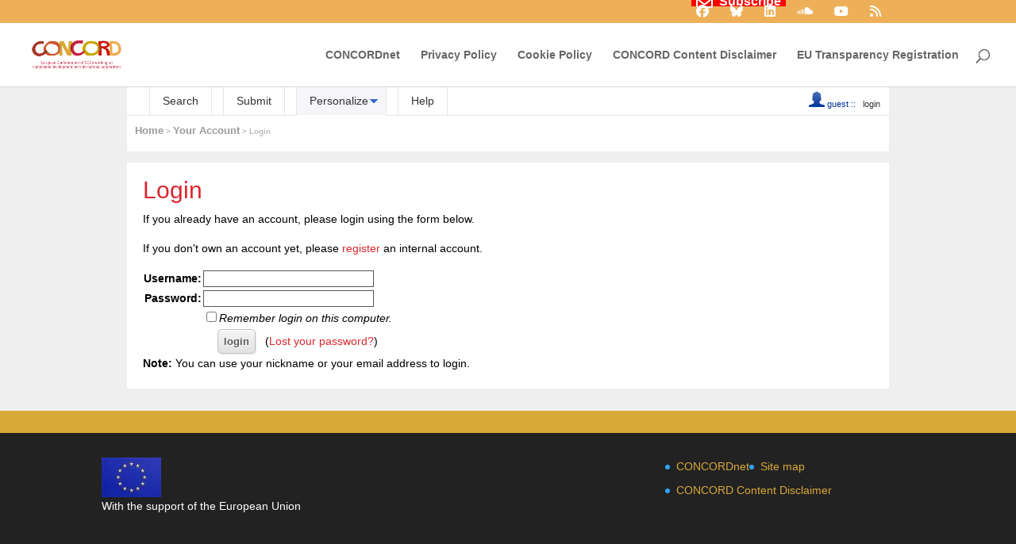

--- FILE ---
content_type: text/html; charset=UTF-8
request_url: https://library.concordeurope.org/youraccount/login?action=c3aa0bbf730bca903ab2638fd86ff490295c9e&amp;ln=en&amp;referer=https%3A%2F%2Flibrary.concordeurope.org%2Frecord%2F264%2Freviews%2Fadd%3Fln%3Den%26action%3DDISPLAY%26score%3D2%26cookie%3D887c7c3c78358bf23ab264466d47f7f0b00c9c
body_size: 5317
content:
<!DOCTYPE html PUBLIC "-//W3C//DTD XHTML 1.0 Transitional//EN"
"http://www.w3.org/TR/xhtml1/DTD/xhtml1-transitional.dtd">
<html xmlns="http://www.w3.org/1999/xhtml" lang="en" xml:lang="en" xmlns:og="http://opengraphprotocol.org/schema/" >
<head>
 <title>Login - CONCORD Library</title>
 <link rev="made" href="mailto:diego@somosmas.org" />
 <link rel="stylesheet" href="https://library.concordeurope.org/img/invenio_concord.css" type="text/css" />
 <!--[if lt IE 8]>
    <link rel="stylesheet" type="text/css" href="https://library.concordeurope.org/img/invenio_concord-ie7.css" />
 <![endif]-->
 <!--[if gt IE 8]>
    <style type="text/css">div.restrictedflag {filter:none;}</style>
 <![endif]-->
 <!-- CONCORD Integration --->
 <link rel="preconnect" href="https://fonts.gstatic.com" crossorigin /><link rel='stylesheet' id='sdm-styles-css' href='https://concordeurope.org/wp-content/plugins/simple-download-monitor/css/sdm_wp_styles.css?ver=6.9' type='text/css' media='all' />
<link rel='stylesheet' id='dipi-fontawesome-css' href='https://cdnjs.cloudflare.com/ajax/libs/font-awesome/6.5.0/css/all.min.css?ver=6.5.0' type='text/css' media='all' />
<link rel='stylesheet' id='wp-block-library-css' href='https://concordeurope.org/wp-includes/css/dist/block-library/style.min.css?ver=6.9' type='text/css' media='all' />
<link rel='stylesheet' id='gdpr-css' href='https://concordeurope.org/wp-content/plugins/gdpr/dist/css/public.css?ver=2.1.2' type='text/css' media='all' />
<link rel='stylesheet' id='concord_resources-frontend-css' href='https://concordeurope.org/wp-content/plugins/concord-resources/assets/css/frontend.css?ver=1.0.0' type='text/css' media='all' />
<link rel='stylesheet' id='dipi_font-css' href='https://concordeurope.org/wp-content/plugins/divi-pixel/dist/admin/css/dipi-font.min.css?ver=1.0.0' type='text/css' media='all' />
<link rel='stylesheet' id='dipi_general-css' href='https://concordeurope.org/wp-content/plugins/divi-pixel/dist/public/css/general.min.css?ver=2.47.0' type='text/css' media='all' />
<style id='dominant-color-styles-inline-css' type='text/css'>
img[data-dominant-color]:not(.has-transparency) { background-color: var(--dominant-color); }
/*# sourceURL=dominant-color-styles-inline-css */
</style>
<link rel='stylesheet' id='simple-job-board-jquery-ui-css' href='https://concordeurope.org/wp-content/plugins/simple-job-board/public/css/jquery-ui.css?ver=1.12.1' type='text/css' media='all' />
<link rel='stylesheet' id='simple-job-board-frontend-css' href='https://concordeurope.org/wp-content/plugins/simple-job-board/public/css/simple-job-board-public.css?ver=3.0.0' type='text/css' media='all' />
<link rel='stylesheet' id='inline-tweet-sharer-style-css' href='https://concordeurope.org/wp-content/plugins/inline-tweet-sharer/inline-tweet-sharer.css?ver=2.6.9' type='text/css' media='all' />
<link rel='stylesheet' id='font-awesome-brands-css' href='//cdnjs.cloudflare.com/ajax/libs/font-awesome/6.7.2/css/all.min.css?ver=6.7.2' type='text/css' media='all' />
<link rel='stylesheet' id='leaflet-css' href='https://npmcdn.com/leaflet@1.0.0-rc.2/dist/leaflet.css' type='text/css' media='all' />
<link rel='stylesheet' id='divi-style-parent-css' href='https://concordeurope.org/wp-content/themes/Divi/style-static.min.css?ver=4.27.5' type='text/css' media='all' />
<link rel='stylesheet' id='divi-style-css' href='https://concordeurope.org/wp-content/themes/concord-2020/style.css?ver=4.27.5' type='text/css' media='all' />
<link rel='stylesheet' id='concord-modules-styles-css' href='https://concordeurope.org/wp-content/plugins/concord-modules/styles/concord-modules.css?ver=1.0.8' type='text/css' media='all' />
<link rel='stylesheet' id='aidwatch-styles-css' href='https://concordeurope.org/wp-content/plugins/concord-modules/styles/aidwatch-styles.css?ver=1.0.8' type='text/css' media='all' />
<link rel='stylesheet' id='divi-pixel-styles-css' href='https://concordeurope.org/wp-content/plugins/divi-pixel/styles/style.min.css?ver=1.0.0' type='text/css' media='all' />
<link rel='stylesheet' id='wp-pagenavi-css' href='https://concordeurope.org/wp-content/plugins/wp-pagenavi/pagenavi-css.css?ver=2.70' type='text/css' media='all' />
<style id='dipi-etmodules-font-inline-css' type='text/css'>

        @font-face{
        font-family:'ETmodules';
        font-display:block;
        src:url('https://concordeurope.org/wp-content/themes/Divi/core/admin/fonts/modules/all/modules.eot');
        src:url('https://concordeurope.org/wp-content/themes/Divi/core/admin/fonts/modules/all/modules.eot?#iefix') format('embedded-opentype'),
            url('https://concordeurope.org/wp-content/themes/Divi/core/admin/fonts/modules/all/modules.woff') format('woff'),
            url('https://concordeurope.org/wp-content/themes/Divi/core/admin/fonts/modules/all/modules.ttf') format('truetype'),
            url('https://concordeurope.org/wp-content/themes/Divi/core/admin/fonts/modules/all/modules.svg#ETmodules') format('svg');
        font-weight:400;
        font-style:normal;
        }
/*# sourceURL=dipi-etmodules-font-inline-css */
</style>
<link rel='stylesheet' id='sjb-fontawesome-custom-css' href='https://concordeurope.org/wp-content/themes/concord-2020/css/font-awesome.min.css?ver=5.15.4' type='text/css' media='all' />
<style>
/*---------------ELGG--------*/
.elgg-page-default .elgg-page-header {
	margin-top: 1px;
	min-height: 0;
}

.deeep-topbar #main-header {
	
}
</style>

 <link rel='stylesheet' id='et-gf-lato' href='https://fonts.googleapis.com/css?family=Lato:100,100italic,300,300italic,regular,italic,700,700italic,900,900italic&#038;subset=latin,latin-ext' type='text/css' media='all'>
<link rel='stylesheet' id='et-gf-lato' href='https://fonts.googleapis.com/css?family=Lato:100,100italic,300,300italic,regular,italic,700,700italic,900,900italic&#038;subset=latin,latin-ext' type='text/css' media='all'>
<link rel='stylesheet' id='et-gf-lato' href='https://fonts.googleapis.com/css?family=Lato:100,100italic,300,300italic,regular,italic,700,700italic,900,900italic&#038;subset=latin,latin-ext' type='text/css' media='all'>

 <link rel="SHORTCUT ICON" href="https://concordeurope.org/favicon.ico">
 <!-- End CONCORD Integration --->
 <link rel="alternate" type="application/rss+xml" title="CONCORD Library RSS" href="https://library.concordeurope.org/rss" />
 <link rel="search" type="application/opensearchdescription+xml" href="https://library.concordeurope.org/opensearchdescription" title="CONCORD Library" />
 <link rel="unapi-server" type="application/xml" title="unAPI" href="https://library.concordeurope.org/unapi" />
 <meta http-equiv="Content-Type" content="text/html; charset=utf-8" />
 <meta http-equiv="Content-Language" content="en" />
 <meta name="description" content="CONCORD Library Personalize, Main page" />
 <meta name="keywords" content="CONCORD Library , personalize" />
 <script type="text/javascript" src="https://library.concordeurope.org/js/jquery.min.js"></script>
 <!-- CONCORD Integration --->
 <link rel="stylesheet" href="//cdnjs.cloudflare.com/ajax/libs/select2/3.5.2/select2.css" type="text/css" />
 <script type="text/javascript" src="//cdnjs.cloudflare.com/ajax/libs/select2/3.5.2/select2.min.js"></script>
 <script type="text/javascript" src="//cdnjs.cloudflare.com/ajax/libs/moment.js/2.9.0/moment-with-locales.min.js"></script>
 <!-- End CONCORD Integration --->

</head>
<body class="youraccount concord-theme guest wp-theme-Divi wp-child-theme-concord-2020 page-template-default dipi-custom-archive-page dipi-archive- dipi-fix-search-icon dipi-anim-preload concord-theme-2020 tribe-no-js metaslider-plugin et_color_scheme_orange et_pb_button_helper_class et_fullwidth_nav et_fullwidth_secondary_nav et_non_fixed_nav et_show_nav et_secondary_nav_enabled et_secondary_nav_only_menu et_primary_nav_dropdown_animation_expand et_secondary_nav_dropdown_animation_fade et_header_style_left et_pb_footer_columns_2_3__1_3 et_cover_background et_pb_gutter et_pb_gutters3 et_right_sidebar et_divi_theme et-db et_pb_gutters3" lang="en">
<div id="page-container" class="concord-header">
<!-- WP HEADER -->

					<div id="top-header">
			<div class="container clearfix">

			
				<div id="et-secondary-menu">
				<ul id="et-secondary-nav" class="menu"><li class="red-highlight social-icon menu-item menu-item-type-custom menu-item-object-custom menu-item-18239"><a href="/subscribe-to-our-newsletter/"><i class="far fa-lg fa-envelope-open"></i>  Subscribe</a></li>
<li class="social-icon menu-item menu-item-type-custom menu-item-object-custom menu-item-37"><a target="_blank" href="https://www.facebook.com/CONCORDEurope" title="Facebook"><i class="fab fa-lg fa-facebook"></i></a></li>
<li class="social-icon menu-item menu-item-type-custom menu-item-object-custom menu-item-30826"><a href="https://bsky.app/profile/concord-europe.bsky.social"><i class="fab fa-lg fa-bluesky"></i></a></li>
<li class="social-icon menu-item menu-item-type-custom menu-item-object-custom menu-item-171"><a target="_blank" href="https://www.linkedin.com/company/concord-europe"><i class="fab fa-lg fa-linkedin"></i></a></li>
<li class="social-icon menu-item menu-item-type-custom menu-item-object-custom menu-item-18240"><a target="_blank" href="https://soundcloud.com/concord-europe-ngo"><i class="fab fa-lg fa-soundcloud"></i></a></li>
<li class="social-icon menu-item menu-item-type-custom menu-item-object-custom menu-item-172"><a target="_blank" href="https://www.youtube.com/channel/UC9cfoOHdb6746aYb6F8sosQ"><i class="fab fa-lg fa-youtube"></i></a></li>
<li class="social-icon menu-item menu-item-type-custom menu-item-object-custom menu-item-12387"><a href="https://concordeurope.org/feed/"><i class="fa fa-lg fa-rss"></i></a></li>
</ul>				</div>

			</div>
		</div>
		
	
			<header id="main-header" data-height-onload="85">
			<div class="container clearfix et_menu_container">
							<div class="logo_container">
					<span class="logo_helper"></span>
					<a href="https://concordeurope.org/">
						<img src="https://concordeurope.org/wp-content/uploads/2022/09/concord-logo-2022-color-300.png" width="300" height="104" alt="CONCORD" id="logo" data-height-percentage="100" />
					</a>
				</div>
							<div id="et-top-navigation" data-height="85" data-fixed-height="40">
											<nav id="top-menu-nav">
						<ul id="top-menu" class="nav"><li id="menu-item-3067" class="menu-item menu-item-type-custom menu-item-object-custom menu-item-3067"><a href="https://concord.organon-extranet.be/">CONCORDnet</a></li>
<li id="menu-item-18247" class="menu-item menu-item-type-post_type menu-item-object-page menu-item-privacy-policy menu-item-18247"><a rel="privacy-policy" href="https://concordeurope.org/privacy-policy/">Privacy Policy</a></li>
<li id="menu-item-18246" class="menu-item menu-item-type-post_type menu-item-object-page menu-item-18246"><a href="https://concordeurope.org/cookie-policy/">Cookie Policy</a></li>
<li id="menu-item-18248" class="menu-item menu-item-type-post_type menu-item-object-page menu-item-18248"><a href="https://concordeurope.org/disclaimer/">CONCORD Content Disclaimer</a></li>
<li id="menu-item-9907" class="menu-item menu-item-type-custom menu-item-object-custom menu-item-9907"><a href="http://ec.europa.eu/transparencyregister/public/consultation/displaylobbyist.do?id=34478709670-34">EU Transparency Registration</a></li>
</ul>						</nav>
					
					
					
											<div id="et_top_search">
							<span id="et_search_icon"></span>
						</div>
					
					<div id="et_mobile_nav_menu">
				<div class="mobile_nav closed">
					<span class="select_page">Select Page</span>
					<span class="mobile_menu_bar mobile_menu_bar_toggle"></span>
				</div>
			</div>				</div> <!-- #et-top-navigation -->
			</div> <!-- .container -->
						</header> <!-- #main-header -->
			
	<!-- WP HEADER END -->
</div>
<div class="concord-page">
<div class="pageheader">

<!-- replaced page header -->
<div class="headerlogo">
<table class="headerbox" cellspacing="0">
 <tr class="menu">
       <td class="headermoduleboxbodyblank">
             &nbsp;
       </td>
       <td class="headermoduleboxbodyblank">
             &nbsp;
       </td>
       <td class="headermoduleboxbody">
             <a class="header" href="https://library.concordeurope.org/?ln=en">Search</a>
       </td>
       <td class="headermoduleboxbodyblank">
             &nbsp;
       </td>
       <td class="headermoduleboxbody">
             <a class="header" href="https://library.concordeurope.org/submit?ln=en">Submit</a>
       </td>
       <td class="headermoduleboxbodyblank">
             &nbsp;
       </td>
       <td class="headermoduleboxbodyselected">
             <div class="hassubmenu">
        <a hreflang="en" class="header" href="https://library.concordeurope.org/youraccount/display?ln=en">Personalize</a>
        <ul class="subsubmenu"><li><a href="https://library.concordeurope.org/youralerts/list?ln=en">Your alerts</a></li><li><a href="https://library.concordeurope.org/yourbaskets/display?ln=en">Your baskets</a></li><li><a href="https://library.concordeurope.org/youralerts/display?ln=en">Your searches</a></li></ul></div>
       </td>
       <td class="headermoduleboxbodyblank">
             &nbsp;
       </td>
       <td class="headermoduleboxbody">
             <a class="header" href="https://library.concordeurope.org/help/?ln=en">Help</a>
       </td>
       <td class="headermoduleboxbodyblank">&nbsp;</td>
       <td class="headermoduleboxbodyblanklast">
             &nbsp;
            <div class="userinfoboxbody">
            <img src="https://library.concordeurope.org/img/user-icon-1-20x20.gif" border="0" alt=""/> guest ::
                   <a class="userinfo" href="https://library.concordeurope.org/youraccount/login?ln=en&amp;referer=https%3A//library.concordeurope.org/youraccount/login%3Faction%3Dc3aa0bbf730bca903ab2638fd86ff490295c9e%26amp%3Bln%3Den%26amp%3Breferer%3Dhttps%253A%252F%252Flibrary.concordeurope.org%252Frecord%252F264%252Freviews%252Fadd%253Fln%253Den%2526action%253DDISPLAY%2526score%253D2%2526cookie%253D887c7c3c78358bf23ab264466d47f7f0b00c9c">login</a>
            </div>
       </td>
 </tr>
</table>
</div>
<table class="navtrailbox">
 <tr>
  <td class="navtrailboxbody">
   <a href="https://library.concordeurope.org?ln=en" class="navtrail">Home</a> &gt; <a class="navtrail" href="https://library.concordeurope.org/youraccount/display?ln=en">Your Account</a> &gt; Login
  </td>
 </tr>
</table>
<!-- end replaced page header -->

</div>

        
<div class="pagebody">
  <div class="pagebodystripeleft">
    <div class="pageboxlefttop"></div>
    <div class="pageboxlefttopadd"></div>
    <div class="pageboxleftbottomadd"></div>
    <div class="pageboxleftbottom"></div>
  </div>
  <div class="pagebodystriperight">
    <div class="pageboxrighttop"></div>
    <div class="pageboxrighttopadd"></div>
    <div class="pageboxrightbottomadd"></div>
    <div class="pageboxrightbottom"></div>
  </div>
  <div class="pagebodystripemiddle">
    
    <div class="headline_div"><h1 class="headline">Login</h1></div>
    
    <p>If you already have an account, please login using the form below.</p><p>If you don't own an account yet, please <a href="../youraccount/register?ln=en">register</a> an internal account.</p><form method="post" action="https://library.concordeurope.org/youraccount/login">
                  <table>

               <input type="hidden" name="login_method" value="Local" /><tr>
                   <td align="right">
                     <input type="hidden" name="ln" value="en" />
                     <input type="hidden" name="referer" value="https://library.concordeurope.org/record/264/reviews/add?ln=en&amp;action=DISPLAY&amp;score=2&amp;cookie=887c7c3c78358bf23ab264466d47f7f0b00c9c" />
                     <strong><label for="p_un">Username:</label></strong>
                   </td>
                   <td><input type="text" size="25" name="p_un" id="p_un" value="" /></td>
                  </tr>
                  <tr>
                   <td align="right"><strong><label for="p_pw">Password:</label></strong></td>
                   <td align="left"><input type="password" size="25" name="p_pw" id="p_pw" value="" /></td>
                  </tr>
                  <tr>
                   <td></td>
                   <td align="left"><input type="checkbox" name="remember_me" id="remember_me"/><em><label for="remember_me">Remember login on this computer.</label></em></td>
                  <tr>
                   <td></td>
                   <td align="center" colspan="3"><input class="formbutton" type="submit" name="action" value="login" />&nbsp;&nbsp;&nbsp;(<a href="./lost?ln=en">Lost your password?</a>)</td>
                    </tr>
                  </table></form><p><strong>Note:</strong> You can use your nickname or your email address to login.</p>
  </div>
  <div class="clear"></div>
</div>

</div>
<div class="concord-footer">

	<span class="et_pb_scroll_top et-pb-icon"></span>

			<div class='footer-band'></div>
			<footer id="main-footer">
				
<div class="container">
	<div id="footer-widgets" class="clearfix">
	<div class="footer-widget"><div id="text-3" class="fwidget et_pb_widget widget_text">			<div class="textwidget"><div class="footer-eu">
<img src="https://i1.wp.com/concordeurope.org/wp-content/uploads/2016/03/european-flag.jpg?w=1080&#038;ssl=1" data-recalc-dims="1">
<br>With the support of the European Union<br>
</div></div>
		</div> <!-- end .fwidget --></div> <!-- end .footer-widget --><div class="footer-widget"><div id="nav_menu-3" class="fwidget et_pb_widget widget_nav_menu"><div class="menu-footer-container"><ul id="menu-footer" class="menu"><li id="menu-item-3067" class="menu-item menu-item-type-custom menu-item-object-custom menu-item-3067"><a href="https://www.concordeurope.net/">CONCORDnet</a></li>
<li id="menu-item-166" class="menu-item menu-item-type-post_type menu-item-object-page menu-item-166"><a href="https://concordeurope.org/site-map/">Site map</a></li>
<li id="menu-item-165" class="menu-item menu-item-type-post_type menu-item-object-page menu-item-165"><a href="https://concordeurope.org/disclaimer/">CONCORD Content Disclaimer</a></li>
</ul></div></div> <!-- end .fwidget --></div> <!-- end .footer-widget -->	</div> <!-- #footer-widgets -->
</div>	<!-- .container -->

		
				<div id="footer-bottom">
					<div class="container clearfix">
				<ul class="et-social-icons">


</ul>					<p id="footer-info">Developed by <a href="http://europe.somosmas.org" title="Somos Más Europe">Somos Más Europe</a></p>
					</div>	<!-- .container -->
				</div>
			</footer> <!-- #main-footer -->
</div>
<script id="list-template" type="text/x-template">
  <table cellspacing="0" cellpadding="0" border="0" class="narrowandfocusonsearchbox">
    <tbody>
      <tr>
        <td valign="top">
          <table class="narrowsearchbox">
            <tbody>
              <tr>
              <td class="narrowsearchboxbody">
                <table class="latestadditionsbox">
                  <tbody>
                  {{feed_body}}
                </tbody>
              </table>
              </td>
            </tr>
          </tbody>
        </table>
      </td>
    </tr>
  </table>
</script>

<script id="item-template" type="text/x-template">
<tr>
  <td class="latestadditionsboxtimebody">{{date}}<br>{{time}}</td>
  <td class="latestadditionsboxrecordbody">
    <abbr class="unapi-id" title="3011"></abbr>
    <strong>{{title}}</strong> / <a href="/search?f=author&amp;p={{author}}">{{author}}</a>
    <small class="quicknote concord-id">{{concord_id}}</small>
    <small class="quicknote internal-id">{{internal_id}}</small>
    {{description}}
    {{external}}
    <br><span class="moreinfo"><a href="{{link}}" class="moreinfo">Detailed record</a></span>
  </td>
</tr>
</script>

<script type="text/javascript" src="https://concordeurope.org/wp-content/themes/Divi/js/custom.js"></script>
<script type="text/javascript" src="https://concordeurope.org/wp-content/themes/concord/js/concord.js"></script>
<script type="text/javascript" src="https://library.concordeurope.org/js/concord.js" /></script>
<script>
  (function(i,s,o,g,r,a,m){i['GoogleAnalyticsObject']=r;i[r]=i[r]||function(){
  (i[r].q=i[r].q||[]).push(arguments)},i[r].l=1*new Date();a=s.createElement(o),
  m=s.getElementsByTagName(o)[0];a.async=1;a.src=g;m.parentNode.insertBefore(a,m)
  })(window,document,'script','//www.google-analytics.com/analytics.js','ga');

  ga('create', 'UA-44868436-3', 'auto');
  ga('send', 'pageview');

</script>
    

--- FILE ---
content_type: text/css
request_url: https://concordeurope.org/wp-content/plugins/concord-resources/assets/css/frontend.css?ver=1.0.0
body_size: 596
content:
/* phpcs:ignore */

/* Resource listing shortcode */
.resource-filter {
  background: #f4f4f4;
  font-size: 17px;
  padding: 0.5em 1em;
}
.resource-filter.empty-filter {
  height: 4em;
  background: none;
  padding: 0.5em 1em;
}
.resource-filter a {
  color: #262626 !important;
  font-weight: bold;
}
.filter-icon {
  font-family: ETmodules !important;
  speak: none;
  font-style: normal;
  font-weight: 400;
  -webkit-font-feature-settings: normal;
  font-feature-settings: normal;
  font-variant: normal;
  text-transform: none;
  line-height: 1;
  -webkit-font-smoothing: antialiased;
  -moz-osx-font-smoothing: grayscale;
  text-shadow: 0 0;
}
.filter-handle:before {
  font-family: ETmodules !important;
  speak: none;
  font-style: normal;
  font-weight: 400;
  -webkit-font-feature-settings: normal;
  font-feature-settings: normal;
  font-variant: normal;
  text-transform: none;
  line-height: 1;
  -webkit-font-smoothing: antialiased;
  -moz-osx-font-smoothing: grayscale;
  text-shadow: 0 0;
  content: "\61";
  font-size: 32px;
  position: relative;
  left: 0;
  top: 0;
  cursor: pointer;
}
.filter-handle:after {
  content: "Show filters";
  font-weight: 600;
  text-transform: capitalize;
  position: relative;
  top: -0.5em;
  left: 0.5em;
}
.filter-container {
  background: #eeeeee;
  padding: 1em 2em;
  width: 50%;
  position: absolute;
  left: 0;
  top: 3em;
  z-index: 100;
  border-top: 2px solid #cb190f;
}

.filter-section-handle {
  cursor: pointer;
  font-weight: bold;
  padding: 0.5em 0;
}
.plus:after {
  font-family: ETmodules !important;
  speak: none;
  font-style: normal;
  font-weight: bold;
  -webkit-font-feature-settings: normal;
  font-feature-settings: normal;
  font-variant: normal;
  text-transform: none;
  line-height: 1;
  -webkit-font-smoothing: antialiased;
  -moz-osx-font-smoothing: grayscale;
  text-shadow: 0 0;
  position: absolute;
  right: 1em;
  content: "L";
}
.minus:after {
  content: "K";
}
.filter-hidden {
  display: none;
}
.filter-container ul li {
  list-style: none;
}
.filter-container input[type="submit"] {
  float: right;
  font-size: 15px;
}
.resource .et_overlay:before {
  content: "\e022";
}
.resource-category {
  padding-top: 0.5em;
  padding-bottom: 0;
}
.resource-category a {
  color: #666 !important;
}
.resource-category-icon {
  min-width: 16px;
  text-align: center;
}
.resource-list-pagination {
  margin-top: 2em;
}
.resource-list-pagination .pagination {
  padding-top: 2em;
  border-top: 1px solid #c0c0c0;
}
.resource-list-pagination .et_pb_button:after {
  content: "";
}
/* Resource Summary shortcode styles*/
.resource-summary.et_pb_tabs {
  border: none;
}
.resource-summary .resource-filter.empty-filter {
  height: 0;
}
.resource-summary .et_pb_tabs_controls {
  background-color: transparent;
  border: none;
}
.resource-summary.et_pb_tabs .et_pb_tabs_controls li {
  border: none;
}
.resource-summary ul.et_pb_tabs_controls:after {
  border-top: none;
}
.resource-summary.et_pb_tabs .et_pb_tabs_controls li,
.resource-summary.et_pb_tabs .et_pb_tabs_controls li a {
  font-family: "Raleway", Helvetica, Arial, Lucida, sans-serif;
  text-transform: uppercase;
  font-size: 16px;
}
.resource-summary.et_pb_tabs .et_pb_tabs_controls li.et_pb_tab_active a {
  color: #6d6f72 !important;
}
.resource-summary.et_pb_tabs .et_pb_tabs_controls li.et_pb_tab_active {
  border-bottom: 1px solid #ffa500;
}
/* Post listing shortcode styles*/
.post-filter h2 {
  font-family: "Raleway", Helvetica, Arial, Lucida, sans-serif !important;
  font-weight: 600 !important;
}
.post-filter .post-meta {
  font-size: 17px !important;
  font-weight: 500 !important;
}
.post-filter .post-content {
  font-size: 17px !important;
  font-weight: 300 !important;
}
.post-filter .more-link {
  font-weight: 700;
  font-variant: small-caps;
  color: #c5310d !important;
  letter-spacing: 1px;
  line-height: 2em;
  clear: both;
  display: block;
  float: right;
}
@media only screen and (min-width: 981px) {
  .post-filter img {
    height: 256px !important;
    width: 386px;
    float: left;
    left: 0;
    margin-right: 1.5em;
  }
}
@media only screen and (max-width: 767px) {
  .filter-container {
    width: 100%;
  }
  .filter-container ul {
    padding-left: 0.5em !important;
  }
}


--- FILE ---
content_type: text/plain
request_url: https://www.google-analytics.com/j/collect?v=1&_v=j102&a=29665056&t=pageview&_s=1&dl=https%3A%2F%2Flibrary.concordeurope.org%2Fyouraccount%2Flogin%3Faction%3Dc3aa0bbf730bca903ab2638fd86ff490295c9e%26amp%3Bln%3Den%26amp%3Breferer%3Dhttps%253A%252F%252Flibrary.concordeurope.org%252Frecord%252F264%252Freviews%252Fadd%253Fln%253Den%2526action%253DDISPLAY%2526score%253D2%2526cookie%253D887c7c3c78358bf23ab264466d47f7f0b00c9c&ul=en-us%40posix&dt=Login%20-%20CONCORD%20Library&sr=1280x720&vp=1280x720&_u=IEBAAEABAAAAACAAI~&jid=1287571120&gjid=1184009239&cid=210668216.1768153764&tid=UA-44868436-3&_gid=491767272.1768153764&_r=1&_slc=1&z=468449644
body_size: -453
content:
2,cG-GTP1QENQ95

--- FILE ---
content_type: application/javascript
request_url: https://library.concordeurope.org/js/concord.js
body_size: 1224
content:
function display_feed(rssurl,target){
	var limit = 10;
	var resp = content = "";
	var list_template = $("#list-template").text();
	var item_template = $('#item-template').text();
	$.get(rssurl, function(data) {
	    var $xml = $(data);
	    content = "";
	    $xml.find("item").each(function(index) {
	    	if(index>limit) return;
	        var $this = $(this),
	            item = {
	                title: $this.find("title").text(),
	                link: $this.find("link").text(),
	                description: $this.find("description").text(),
	                pubDate: $this.find("pubDate").text(),
	                author: $this.find("creator").text(),
	                external:"",
	                concord_id:"",
	                internal_id:"",
	        }
	        item_content = item_template.replace("{{title}}",item.title);
	        item_content = item_content.replace("{{author}}",item.author);
	        item_content = item_content.replace("{{author}}",item.author);
	        item_content = item_content.replace("{{link}}",item.link);
	        description="";
	        if(item.description!=""){
	        	description = item.description.split(" ").splice(0,30).join(" ")+" [...]";
	        	description = "<br><small>"+description+"</small>";
	        }
	        item_content = item_content.replace("{{description}}",description);

	        date = new Date(item.pubDate);
	        item_content = item_content.replace("{{date}}",moment(item.pubDate).format("YYYY-MM-DD"));
	        item_content = item_content.replace("{{time}}",moment(item.pubDate).format("HH:mm"));

	        //TODO
	        external="";
	        if(item.external){
	        	external="<br><small><strong>External link</strong>: <a class=\"note\" href=\""+item.external+"\"><img style=\"border:none\" src=\"/img/file-icon-text-12x16.gif\" alt=\"Download fulltext\">{{extra_type}}</a>></small>";
	        }
	        item_content = item_content.replace("{{external}}",external);
	        item_content = item_content.replace("{{concord_id}}",item.concord_id);
	        item_content = item_content.replace("{{internal_id}}",item.internal_id);

	        content+=item_content;
	    });
	    resp = list_template.replace("{{feed_body}}",content);
	    $(target).html(resp);
	});
}

/**
 * Dummy function to avoid compatibility problem with Divi theme
 */

function et_pb_form_placeholders_init(element){

}
function et_duplicate_menu( source, target, class1, class2 ){

}

function et_pb_init_nav_menu(element){
	
}

$(document).ready(function(){
	$(".multiSelect").select2();
	$("input[name=KEYWORDS]").select2({
		tags:[],
		width:"100%",
		tokenSeparators: [","],
		minimumInputLength:2,
		placeholder:"Add one or more keywords",
		separator:"\n",
		ajax:{
			url:"/js/keywords.php",
			dataType:"json",
			quietMillis: 250,
			cache:true,
			data: function(term,page){
				return {q:term,type:'keywords'};
			},
			results: function(data,page){
				return {results:data.results};
			}
		},
		initSelection : function (element, callback) {
	        var data = [];
	        $(element.val().split("\n")).each(function () {
	            data.push({id: this, text: this});
	        });
	        callback(data);
	    }
	});
	$("input[name=IDS]").select2({
		tags:[],
		width:"100%",
		tokenSeparators: [","],
		minimumInputLength:2,
		placeholder:"Add a custom code",
		separator:"\n",
		ajax:{
			url:"/js/keywords.php",
			dataType:"json",
			quietMillis: 250,
			cache:true,
			data: function(term,page){
				return {q:term,type:'custom_code'};
			},
			results: function(data,page){
				return {results:data.results};
			}
		},
		initSelection : function (element, callback) {
	        var data = [];
	        $(element.val().split("\n")).each(function () {
	            data.push({id: this, text: this});
	        });
	        callback(data);
	    }
	});

});
